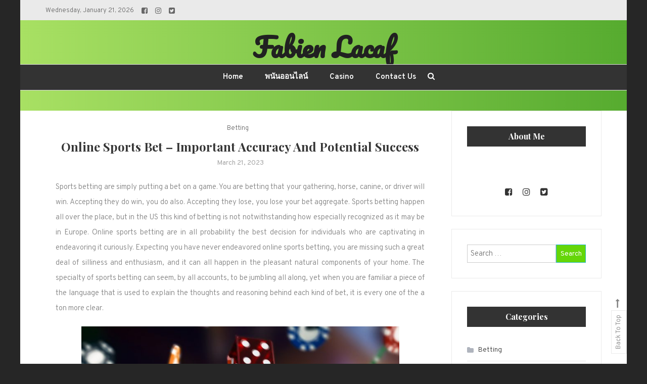

--- FILE ---
content_type: text/html; charset=UTF-8
request_url: https://fabienlacaf.com/betting/online-sports-bet-important-accuracy-and-potential-success/
body_size: 50292
content:
<!doctype html>
<html lang="en-US">
<head>
	<meta charset="UTF-8">
	<meta name="viewport" content="width=device-width, initial-scale=1">
	<link rel="profile" href="https://gmpg.org/xfn/11">

	<meta name='robots' content='index, follow, max-image-preview:large, max-snippet:-1, max-video-preview:-1' />

	<!-- This site is optimized with the Yoast SEO plugin v26.8 - https://yoast.com/product/yoast-seo-wordpress/ -->
	<title>Online Sports Bet – Important Accuracy and Potential Success - Fabien Lacaf</title>
	<link rel="canonical" href="https://fabienlacaf.com/betting/online-sports-bet-important-accuracy-and-potential-success/" />
	<meta property="og:locale" content="en_US" />
	<meta property="og:type" content="article" />
	<meta property="og:title" content="Online Sports Bet – Important Accuracy and Potential Success - Fabien Lacaf" />
	<meta property="og:description" content="Sports betting are simply putting a bet on a game. You are betting that your gathering, horse, canine, or driver will win. Accepting they do win, you do also. Accepting they lose, you lose your bet aggregate. Sports betting happen all over the place, but in the US this kind of betting is not notwithstanding [&hellip;]" />
	<meta property="og:url" content="https://fabienlacaf.com/betting/online-sports-bet-important-accuracy-and-potential-success/" />
	<meta property="og:site_name" content="Fabien Lacaf" />
	<meta property="article:published_time" content="2023-03-21T09:15:46+00:00" />
	<meta property="article:modified_time" content="2023-03-22T09:37:23+00:00" />
	<meta property="og:image" content="https://fabienlacaf.com/wp-content/uploads/2023/03/getty_525032572_383207-1024x576.jpg" />
	<meta name="author" content="Sam Mees" />
	<meta name="twitter:card" content="summary_large_image" />
	<meta name="twitter:label1" content="Written by" />
	<meta name="twitter:data1" content="Sam Mees" />
	<meta name="twitter:label2" content="Est. reading time" />
	<meta name="twitter:data2" content="3 minutes" />
	<script type="application/ld+json" class="yoast-schema-graph">{"@context":"https://schema.org","@graph":[{"@type":"Article","@id":"https://fabienlacaf.com/betting/online-sports-bet-important-accuracy-and-potential-success/#article","isPartOf":{"@id":"https://fabienlacaf.com/betting/online-sports-bet-important-accuracy-and-potential-success/"},"author":{"name":"Sam Mees","@id":"https://fabienlacaf.com/#/schema/person/de401d841d9131abd586cb0c6b610e60"},"headline":"Online Sports Bet – Important Accuracy and Potential Success","datePublished":"2023-03-21T09:15:46+00:00","dateModified":"2023-03-22T09:37:23+00:00","mainEntityOfPage":{"@id":"https://fabienlacaf.com/betting/online-sports-bet-important-accuracy-and-potential-success/"},"wordCount":499,"image":{"@id":"https://fabienlacaf.com/betting/online-sports-bet-important-accuracy-and-potential-success/#primaryimage"},"thumbnailUrl":"https://fabienlacaf.com/wp-content/uploads/2023/03/getty_525032572_383207-1024x576.jpg","articleSection":["Betting"],"inLanguage":"en-US"},{"@type":"WebPage","@id":"https://fabienlacaf.com/betting/online-sports-bet-important-accuracy-and-potential-success/","url":"https://fabienlacaf.com/betting/online-sports-bet-important-accuracy-and-potential-success/","name":"Online Sports Bet – Important Accuracy and Potential Success - Fabien Lacaf","isPartOf":{"@id":"https://fabienlacaf.com/#website"},"primaryImageOfPage":{"@id":"https://fabienlacaf.com/betting/online-sports-bet-important-accuracy-and-potential-success/#primaryimage"},"image":{"@id":"https://fabienlacaf.com/betting/online-sports-bet-important-accuracy-and-potential-success/#primaryimage"},"thumbnailUrl":"https://fabienlacaf.com/wp-content/uploads/2023/03/getty_525032572_383207-1024x576.jpg","datePublished":"2023-03-21T09:15:46+00:00","dateModified":"2023-03-22T09:37:23+00:00","author":{"@id":"https://fabienlacaf.com/#/schema/person/de401d841d9131abd586cb0c6b610e60"},"breadcrumb":{"@id":"https://fabienlacaf.com/betting/online-sports-bet-important-accuracy-and-potential-success/#breadcrumb"},"inLanguage":"en-US","potentialAction":[{"@type":"ReadAction","target":["https://fabienlacaf.com/betting/online-sports-bet-important-accuracy-and-potential-success/"]}]},{"@type":"ImageObject","inLanguage":"en-US","@id":"https://fabienlacaf.com/betting/online-sports-bet-important-accuracy-and-potential-success/#primaryimage","url":"https://fabienlacaf.com/wp-content/uploads/2023/03/getty_525032572_383207.jpg","contentUrl":"https://fabienlacaf.com/wp-content/uploads/2023/03/getty_525032572_383207.jpg","width":1920,"height":1080,"caption":"Sports Bet"},{"@type":"BreadcrumbList","@id":"https://fabienlacaf.com/betting/online-sports-bet-important-accuracy-and-potential-success/#breadcrumb","itemListElement":[{"@type":"ListItem","position":1,"name":"Home","item":"https://fabienlacaf.com/"},{"@type":"ListItem","position":2,"name":"Online Sports Bet – Important Accuracy and Potential Success"}]},{"@type":"WebSite","@id":"https://fabienlacaf.com/#website","url":"https://fabienlacaf.com/","name":"Fabien Lacaf","description":"","potentialAction":[{"@type":"SearchAction","target":{"@type":"EntryPoint","urlTemplate":"https://fabienlacaf.com/?s={search_term_string}"},"query-input":{"@type":"PropertyValueSpecification","valueRequired":true,"valueName":"search_term_string"}}],"inLanguage":"en-US"},{"@type":"Person","@id":"https://fabienlacaf.com/#/schema/person/de401d841d9131abd586cb0c6b610e60","name":"Sam Mees","image":{"@type":"ImageObject","inLanguage":"en-US","@id":"https://fabienlacaf.com/#/schema/person/image/","url":"https://secure.gravatar.com/avatar/0ea92aa8f2ada699b37137286913349a90dc9bbd218d8d7fd96adbf554a2d193?s=96&d=wp_user_avatar&r=g","contentUrl":"https://secure.gravatar.com/avatar/0ea92aa8f2ada699b37137286913349a90dc9bbd218d8d7fd96adbf554a2d193?s=96&d=wp_user_avatar&r=g","caption":"Sam Mees"},"sameAs":["https://fabienlacaf.com"],"url":"https://fabienlacaf.com/author/admin/"}]}</script>
	<!-- / Yoast SEO plugin. -->


<link rel='dns-prefetch' href='//fonts.googleapis.com' />
<link rel="alternate" type="application/rss+xml" title="Fabien Lacaf &raquo; Feed" href="https://fabienlacaf.com/feed/" />
<link rel="alternate" type="application/rss+xml" title="Fabien Lacaf &raquo; Comments Feed" href="https://fabienlacaf.com/comments/feed/" />
<link rel="alternate" type="application/rss+xml" title="Fabien Lacaf &raquo; Online Sports Bet – Important Accuracy and Potential Success Comments Feed" href="https://fabienlacaf.com/betting/online-sports-bet-important-accuracy-and-potential-success/feed/" />
<link rel="alternate" title="oEmbed (JSON)" type="application/json+oembed" href="https://fabienlacaf.com/wp-json/oembed/1.0/embed?url=https%3A%2F%2Ffabienlacaf.com%2Fbetting%2Fonline-sports-bet-important-accuracy-and-potential-success%2F" />
<link rel="alternate" title="oEmbed (XML)" type="text/xml+oembed" href="https://fabienlacaf.com/wp-json/oembed/1.0/embed?url=https%3A%2F%2Ffabienlacaf.com%2Fbetting%2Fonline-sports-bet-important-accuracy-and-potential-success%2F&#038;format=xml" />
<style id='wp-img-auto-sizes-contain-inline-css' type='text/css'>
img:is([sizes=auto i],[sizes^="auto," i]){contain-intrinsic-size:3000px 1500px}
/*# sourceURL=wp-img-auto-sizes-contain-inline-css */
</style>
<style id='wp-emoji-styles-inline-css' type='text/css'>

	img.wp-smiley, img.emoji {
		display: inline !important;
		border: none !important;
		box-shadow: none !important;
		height: 1em !important;
		width: 1em !important;
		margin: 0 0.07em !important;
		vertical-align: -0.1em !important;
		background: none !important;
		padding: 0 !important;
	}
/*# sourceURL=wp-emoji-styles-inline-css */
</style>
<style id='wp-block-library-inline-css' type='text/css'>
:root{--wp-block-synced-color:#7a00df;--wp-block-synced-color--rgb:122,0,223;--wp-bound-block-color:var(--wp-block-synced-color);--wp-editor-canvas-background:#ddd;--wp-admin-theme-color:#007cba;--wp-admin-theme-color--rgb:0,124,186;--wp-admin-theme-color-darker-10:#006ba1;--wp-admin-theme-color-darker-10--rgb:0,107,160.5;--wp-admin-theme-color-darker-20:#005a87;--wp-admin-theme-color-darker-20--rgb:0,90,135;--wp-admin-border-width-focus:2px}@media (min-resolution:192dpi){:root{--wp-admin-border-width-focus:1.5px}}.wp-element-button{cursor:pointer}:root .has-very-light-gray-background-color{background-color:#eee}:root .has-very-dark-gray-background-color{background-color:#313131}:root .has-very-light-gray-color{color:#eee}:root .has-very-dark-gray-color{color:#313131}:root .has-vivid-green-cyan-to-vivid-cyan-blue-gradient-background{background:linear-gradient(135deg,#00d084,#0693e3)}:root .has-purple-crush-gradient-background{background:linear-gradient(135deg,#34e2e4,#4721fb 50%,#ab1dfe)}:root .has-hazy-dawn-gradient-background{background:linear-gradient(135deg,#faaca8,#dad0ec)}:root .has-subdued-olive-gradient-background{background:linear-gradient(135deg,#fafae1,#67a671)}:root .has-atomic-cream-gradient-background{background:linear-gradient(135deg,#fdd79a,#004a59)}:root .has-nightshade-gradient-background{background:linear-gradient(135deg,#330968,#31cdcf)}:root .has-midnight-gradient-background{background:linear-gradient(135deg,#020381,#2874fc)}:root{--wp--preset--font-size--normal:16px;--wp--preset--font-size--huge:42px}.has-regular-font-size{font-size:1em}.has-larger-font-size{font-size:2.625em}.has-normal-font-size{font-size:var(--wp--preset--font-size--normal)}.has-huge-font-size{font-size:var(--wp--preset--font-size--huge)}.has-text-align-center{text-align:center}.has-text-align-left{text-align:left}.has-text-align-right{text-align:right}.has-fit-text{white-space:nowrap!important}#end-resizable-editor-section{display:none}.aligncenter{clear:both}.items-justified-left{justify-content:flex-start}.items-justified-center{justify-content:center}.items-justified-right{justify-content:flex-end}.items-justified-space-between{justify-content:space-between}.screen-reader-text{border:0;clip-path:inset(50%);height:1px;margin:-1px;overflow:hidden;padding:0;position:absolute;width:1px;word-wrap:normal!important}.screen-reader-text:focus{background-color:#ddd;clip-path:none;color:#444;display:block;font-size:1em;height:auto;left:5px;line-height:normal;padding:15px 23px 14px;text-decoration:none;top:5px;width:auto;z-index:100000}html :where(.has-border-color){border-style:solid}html :where([style*=border-top-color]){border-top-style:solid}html :where([style*=border-right-color]){border-right-style:solid}html :where([style*=border-bottom-color]){border-bottom-style:solid}html :where([style*=border-left-color]){border-left-style:solid}html :where([style*=border-width]){border-style:solid}html :where([style*=border-top-width]){border-top-style:solid}html :where([style*=border-right-width]){border-right-style:solid}html :where([style*=border-bottom-width]){border-bottom-style:solid}html :where([style*=border-left-width]){border-left-style:solid}html :where(img[class*=wp-image-]){height:auto;max-width:100%}:where(figure){margin:0 0 1em}html :where(.is-position-sticky){--wp-admin--admin-bar--position-offset:var(--wp-admin--admin-bar--height,0px)}@media screen and (max-width:600px){html :where(.is-position-sticky){--wp-admin--admin-bar--position-offset:0px}}

/*# sourceURL=wp-block-library-inline-css */
</style><style id='global-styles-inline-css' type='text/css'>
:root{--wp--preset--aspect-ratio--square: 1;--wp--preset--aspect-ratio--4-3: 4/3;--wp--preset--aspect-ratio--3-4: 3/4;--wp--preset--aspect-ratio--3-2: 3/2;--wp--preset--aspect-ratio--2-3: 2/3;--wp--preset--aspect-ratio--16-9: 16/9;--wp--preset--aspect-ratio--9-16: 9/16;--wp--preset--color--black: #000000;--wp--preset--color--cyan-bluish-gray: #abb8c3;--wp--preset--color--white: #ffffff;--wp--preset--color--pale-pink: #f78da7;--wp--preset--color--vivid-red: #cf2e2e;--wp--preset--color--luminous-vivid-orange: #ff6900;--wp--preset--color--luminous-vivid-amber: #fcb900;--wp--preset--color--light-green-cyan: #7bdcb5;--wp--preset--color--vivid-green-cyan: #00d084;--wp--preset--color--pale-cyan-blue: #8ed1fc;--wp--preset--color--vivid-cyan-blue: #0693e3;--wp--preset--color--vivid-purple: #9b51e0;--wp--preset--gradient--vivid-cyan-blue-to-vivid-purple: linear-gradient(135deg,rgb(6,147,227) 0%,rgb(155,81,224) 100%);--wp--preset--gradient--light-green-cyan-to-vivid-green-cyan: linear-gradient(135deg,rgb(122,220,180) 0%,rgb(0,208,130) 100%);--wp--preset--gradient--luminous-vivid-amber-to-luminous-vivid-orange: linear-gradient(135deg,rgb(252,185,0) 0%,rgb(255,105,0) 100%);--wp--preset--gradient--luminous-vivid-orange-to-vivid-red: linear-gradient(135deg,rgb(255,105,0) 0%,rgb(207,46,46) 100%);--wp--preset--gradient--very-light-gray-to-cyan-bluish-gray: linear-gradient(135deg,rgb(238,238,238) 0%,rgb(169,184,195) 100%);--wp--preset--gradient--cool-to-warm-spectrum: linear-gradient(135deg,rgb(74,234,220) 0%,rgb(151,120,209) 20%,rgb(207,42,186) 40%,rgb(238,44,130) 60%,rgb(251,105,98) 80%,rgb(254,248,76) 100%);--wp--preset--gradient--blush-light-purple: linear-gradient(135deg,rgb(255,206,236) 0%,rgb(152,150,240) 100%);--wp--preset--gradient--blush-bordeaux: linear-gradient(135deg,rgb(254,205,165) 0%,rgb(254,45,45) 50%,rgb(107,0,62) 100%);--wp--preset--gradient--luminous-dusk: linear-gradient(135deg,rgb(255,203,112) 0%,rgb(199,81,192) 50%,rgb(65,88,208) 100%);--wp--preset--gradient--pale-ocean: linear-gradient(135deg,rgb(255,245,203) 0%,rgb(182,227,212) 50%,rgb(51,167,181) 100%);--wp--preset--gradient--electric-grass: linear-gradient(135deg,rgb(202,248,128) 0%,rgb(113,206,126) 100%);--wp--preset--gradient--midnight: linear-gradient(135deg,rgb(2,3,129) 0%,rgb(40,116,252) 100%);--wp--preset--font-size--small: 13px;--wp--preset--font-size--medium: 20px;--wp--preset--font-size--large: 36px;--wp--preset--font-size--x-large: 42px;--wp--preset--spacing--20: 0.44rem;--wp--preset--spacing--30: 0.67rem;--wp--preset--spacing--40: 1rem;--wp--preset--spacing--50: 1.5rem;--wp--preset--spacing--60: 2.25rem;--wp--preset--spacing--70: 3.38rem;--wp--preset--spacing--80: 5.06rem;--wp--preset--shadow--natural: 6px 6px 9px rgba(0, 0, 0, 0.2);--wp--preset--shadow--deep: 12px 12px 50px rgba(0, 0, 0, 0.4);--wp--preset--shadow--sharp: 6px 6px 0px rgba(0, 0, 0, 0.2);--wp--preset--shadow--outlined: 6px 6px 0px -3px rgb(255, 255, 255), 6px 6px rgb(0, 0, 0);--wp--preset--shadow--crisp: 6px 6px 0px rgb(0, 0, 0);}:where(.is-layout-flex){gap: 0.5em;}:where(.is-layout-grid){gap: 0.5em;}body .is-layout-flex{display: flex;}.is-layout-flex{flex-wrap: wrap;align-items: center;}.is-layout-flex > :is(*, div){margin: 0;}body .is-layout-grid{display: grid;}.is-layout-grid > :is(*, div){margin: 0;}:where(.wp-block-columns.is-layout-flex){gap: 2em;}:where(.wp-block-columns.is-layout-grid){gap: 2em;}:where(.wp-block-post-template.is-layout-flex){gap: 1.25em;}:where(.wp-block-post-template.is-layout-grid){gap: 1.25em;}.has-black-color{color: var(--wp--preset--color--black) !important;}.has-cyan-bluish-gray-color{color: var(--wp--preset--color--cyan-bluish-gray) !important;}.has-white-color{color: var(--wp--preset--color--white) !important;}.has-pale-pink-color{color: var(--wp--preset--color--pale-pink) !important;}.has-vivid-red-color{color: var(--wp--preset--color--vivid-red) !important;}.has-luminous-vivid-orange-color{color: var(--wp--preset--color--luminous-vivid-orange) !important;}.has-luminous-vivid-amber-color{color: var(--wp--preset--color--luminous-vivid-amber) !important;}.has-light-green-cyan-color{color: var(--wp--preset--color--light-green-cyan) !important;}.has-vivid-green-cyan-color{color: var(--wp--preset--color--vivid-green-cyan) !important;}.has-pale-cyan-blue-color{color: var(--wp--preset--color--pale-cyan-blue) !important;}.has-vivid-cyan-blue-color{color: var(--wp--preset--color--vivid-cyan-blue) !important;}.has-vivid-purple-color{color: var(--wp--preset--color--vivid-purple) !important;}.has-black-background-color{background-color: var(--wp--preset--color--black) !important;}.has-cyan-bluish-gray-background-color{background-color: var(--wp--preset--color--cyan-bluish-gray) !important;}.has-white-background-color{background-color: var(--wp--preset--color--white) !important;}.has-pale-pink-background-color{background-color: var(--wp--preset--color--pale-pink) !important;}.has-vivid-red-background-color{background-color: var(--wp--preset--color--vivid-red) !important;}.has-luminous-vivid-orange-background-color{background-color: var(--wp--preset--color--luminous-vivid-orange) !important;}.has-luminous-vivid-amber-background-color{background-color: var(--wp--preset--color--luminous-vivid-amber) !important;}.has-light-green-cyan-background-color{background-color: var(--wp--preset--color--light-green-cyan) !important;}.has-vivid-green-cyan-background-color{background-color: var(--wp--preset--color--vivid-green-cyan) !important;}.has-pale-cyan-blue-background-color{background-color: var(--wp--preset--color--pale-cyan-blue) !important;}.has-vivid-cyan-blue-background-color{background-color: var(--wp--preset--color--vivid-cyan-blue) !important;}.has-vivid-purple-background-color{background-color: var(--wp--preset--color--vivid-purple) !important;}.has-black-border-color{border-color: var(--wp--preset--color--black) !important;}.has-cyan-bluish-gray-border-color{border-color: var(--wp--preset--color--cyan-bluish-gray) !important;}.has-white-border-color{border-color: var(--wp--preset--color--white) !important;}.has-pale-pink-border-color{border-color: var(--wp--preset--color--pale-pink) !important;}.has-vivid-red-border-color{border-color: var(--wp--preset--color--vivid-red) !important;}.has-luminous-vivid-orange-border-color{border-color: var(--wp--preset--color--luminous-vivid-orange) !important;}.has-luminous-vivid-amber-border-color{border-color: var(--wp--preset--color--luminous-vivid-amber) !important;}.has-light-green-cyan-border-color{border-color: var(--wp--preset--color--light-green-cyan) !important;}.has-vivid-green-cyan-border-color{border-color: var(--wp--preset--color--vivid-green-cyan) !important;}.has-pale-cyan-blue-border-color{border-color: var(--wp--preset--color--pale-cyan-blue) !important;}.has-vivid-cyan-blue-border-color{border-color: var(--wp--preset--color--vivid-cyan-blue) !important;}.has-vivid-purple-border-color{border-color: var(--wp--preset--color--vivid-purple) !important;}.has-vivid-cyan-blue-to-vivid-purple-gradient-background{background: var(--wp--preset--gradient--vivid-cyan-blue-to-vivid-purple) !important;}.has-light-green-cyan-to-vivid-green-cyan-gradient-background{background: var(--wp--preset--gradient--light-green-cyan-to-vivid-green-cyan) !important;}.has-luminous-vivid-amber-to-luminous-vivid-orange-gradient-background{background: var(--wp--preset--gradient--luminous-vivid-amber-to-luminous-vivid-orange) !important;}.has-luminous-vivid-orange-to-vivid-red-gradient-background{background: var(--wp--preset--gradient--luminous-vivid-orange-to-vivid-red) !important;}.has-very-light-gray-to-cyan-bluish-gray-gradient-background{background: var(--wp--preset--gradient--very-light-gray-to-cyan-bluish-gray) !important;}.has-cool-to-warm-spectrum-gradient-background{background: var(--wp--preset--gradient--cool-to-warm-spectrum) !important;}.has-blush-light-purple-gradient-background{background: var(--wp--preset--gradient--blush-light-purple) !important;}.has-blush-bordeaux-gradient-background{background: var(--wp--preset--gradient--blush-bordeaux) !important;}.has-luminous-dusk-gradient-background{background: var(--wp--preset--gradient--luminous-dusk) !important;}.has-pale-ocean-gradient-background{background: var(--wp--preset--gradient--pale-ocean) !important;}.has-electric-grass-gradient-background{background: var(--wp--preset--gradient--electric-grass) !important;}.has-midnight-gradient-background{background: var(--wp--preset--gradient--midnight) !important;}.has-small-font-size{font-size: var(--wp--preset--font-size--small) !important;}.has-medium-font-size{font-size: var(--wp--preset--font-size--medium) !important;}.has-large-font-size{font-size: var(--wp--preset--font-size--large) !important;}.has-x-large-font-size{font-size: var(--wp--preset--font-size--x-large) !important;}
/*# sourceURL=global-styles-inline-css */
</style>

<style id='classic-theme-styles-inline-css' type='text/css'>
/*! This file is auto-generated */
.wp-block-button__link{color:#fff;background-color:#32373c;border-radius:9999px;box-shadow:none;text-decoration:none;padding:calc(.667em + 2px) calc(1.333em + 2px);font-size:1.125em}.wp-block-file__button{background:#32373c;color:#fff;text-decoration:none}
/*# sourceURL=/wp-includes/css/classic-themes.min.css */
</style>
<link rel='stylesheet' id='wisdom-blog-fonts-css' href='https://fonts.googleapis.com/css?family=Playfair+Display%3A400%2C700%7COverpass%3A300%2C400%2C600%2C700%7CPacifico%3A400&#038;subset=latin%2Clatin-ext' type='text/css' media='all' />
<link rel='stylesheet' id='font-awesome-css' href='https://fabienlacaf.com/wp-content/themes/wisdom-blog/assets/library/font-awesome/css/font-awesome.min.css?ver=4.7.0' type='text/css' media='all' />
<link rel='stylesheet' id='animate-css' href='https://fabienlacaf.com/wp-content/themes/wisdom-blog/assets/library/animate/animate.min.css?ver=3.5.1' type='text/css' media='all' />
<link rel='stylesheet' id='wisdom-bold-google-font-css' href='https://fonts.googleapis.com/css?family=Lora%3A400%2C700&#038;subset=latin%2Clatin-ext' type='text/css' media='all' />
<link rel='stylesheet' id='wisdom-blog-parent-style-css' href='https://fabienlacaf.com/wp-content/themes/wisdom-blog/style.css?ver=1.0.3' type='text/css' media='all' />
<link rel='stylesheet' id='wisdom-blog-parent-responsive-css' href='https://fabienlacaf.com/wp-content/themes/wisdom-blog/assets/css/cv-responsive.css?ver=1.0.3' type='text/css' media='all' />
<link rel='stylesheet' id='wisdom-bold-css' href='https://fabienlacaf.com/wp-content/themes/wisdom-bold/style.css?ver=1.0.3' type='text/css' media='all' />
<style id='wisdom-bold-inline-css' type='text/css'>
.edit-link .post-edit-link,.reply .comment-reply-link,.widget_search .search-submit,.widget_search .search-submit,article.sticky:before,.widget_search .search-submit:hover{background:#65d608}
a,a:hover,a:focus,a:active,.entry-footer a:hover,.comment-author .fn .url:hover,.commentmetadata .comment-edit-link,#cancel-comment-reply-link,#cancel-comment-reply-link:before,.logged-in-as a,.widget a:hover,.widget a:hover::before,.widget li:hover::before,.banner-btn a:hover,.entry-title a:hover,.entry-title a:hover,.cat-links a:hover,.wisdom_blog_latest_posts .cv-post-title a:hover{color:#65d608}
widget_search .search-submit,.widget_search .search-submit:hover{border-color:#65d608}
/*# sourceURL=wisdom-bold-inline-css */
</style>
<script type="text/javascript" src="https://fabienlacaf.com/wp-includes/js/jquery/jquery.min.js?ver=3.7.1" id="jquery-core-js"></script>
<script type="text/javascript" src="https://fabienlacaf.com/wp-includes/js/jquery/jquery-migrate.min.js?ver=3.4.1" id="jquery-migrate-js"></script>
<link rel="https://api.w.org/" href="https://fabienlacaf.com/wp-json/" /><link rel="alternate" title="JSON" type="application/json" href="https://fabienlacaf.com/wp-json/wp/v2/posts/3523" /><link rel="EditURI" type="application/rsd+xml" title="RSD" href="https://fabienlacaf.com/xmlrpc.php?rsd" />
<meta name="generator" content="WordPress 6.9" />
<link rel='shortlink' href='https://fabienlacaf.com/?p=3523' />
<link rel="pingback" href="https://fabienlacaf.com/xmlrpc.php"><style type="text/css" id="custom-background-css">
body.custom-background { background-color: #262626; }
</style>
			<style type="text/css" id="wp-custom-css">
			.banner-btn{
	display:none;
}

#masthead{
background: #56ab2f;  /* fallback for old browsers */
background: -webkit-linear-gradient(to right, #a8e063, #56ab2f);  /* Chrome 10-25, Safari 5.1-6 */
background: linear-gradient(to right, #a8e063, #56ab2f); /* W3C, IE 10+/ Edge, Firefox 16+, Chrome 26+, Opera 12+, Safari 7+ */
}
		</style>
		</head>

<body data-rsssl=1 class="wp-singular post-template-default single single-post postid-3523 single-format-standard custom-background wp-theme-wisdom-blog wp-child-theme-wisdom-bold right-sidebar boxed-layout">
<div id="page" class="site">
	<a class="skip-link screen-reader-text" href="#content">Skip to content</a>
	        <div class="cv-top-header-wrap">
            <div class="cv-container">
                
                <div class="cv-top-left-section">
                    <div class="date-section">Wednesday, January 21, 2026</div>
                    <div class="cv-top-header-social"><div class="cv-social-icons-wrapper"><span class="social-link"><a href="http://facebook.com/" target="_blank"><i class="fa fa-facebook-square"></i></a></span><span class="social-link"><a href="http://instagram.com/" target="_blank"><i class="fa fa-instagram"></i></a></span><span class="social-link"><a href="http://twitter.com/" target="_blank"><i class="fa fa-twitter-square"></i></a></span></div><!-- .cv-social-icons-wrapper --></div>
                </div><!-- .cv-top-left-section -->
                
                <div class="cv-top-right-section">
                    <nav id="top-navigation" class="top-navigation" role="navigation">
                                            </nav><!-- #site-navigation -->
                </div><!-- .cv-top-right-section -->

            </div><!-- .cv-container -->
        </div><!-- .cv-top-header-wrap -->

	<header id="masthead" class="site-header">
		<div class="cv-container">
			<div class="site-branding">
							<p class="site-title"><a href="https://fabienlacaf.com/" rel="home">Fabien Lacaf</a></p>
						</div><!-- .site-branding -->

			<div id="stickyNav" class="cv-menu-wrapper">
	            <div class="menu-toggle cv-hide"><a href="javascript:void(0);"><i class="fa fa-bars"></i></a></div>
				<nav id="site-navigation" class="main-navigation">
					<div class="menu-main-container"><ul id="primary-menu" class="menu"><li id="menu-item-47" class="menu-item menu-item-type-custom menu-item-object-custom menu-item-home menu-item-47"><a href="https://fabienlacaf.com/">Home</a></li>
<li id="menu-item-42" class="menu-item menu-item-type-taxonomy menu-item-object-category menu-item-42"><a href="https://fabienlacaf.com/category/%e0%b8%9e%e0%b8%99%e0%b8%b1%e0%b8%99%e0%b8%ad%e0%b8%ad%e0%b8%99%e0%b9%84%e0%b8%a5%e0%b8%99%e0%b9%8c/">พนันออนไลน์</a></li>
<li id="menu-item-43" class="menu-item menu-item-type-taxonomy menu-item-object-category menu-item-43"><a href="https://fabienlacaf.com/category/casino/">Casino</a></li>
<li id="menu-item-48" class="menu-item menu-item-type-post_type menu-item-object-page menu-item-48"><a href="https://fabienlacaf.com/contact-us/">Contact Us</a></li>
</ul></div>					<div class="menu-toggle-off" data-focus=".cv-menu-wrapper .menu-toggle"><a href="javascript:void(0);"><i class="fa fa-times"></i></a></div>
				</nav><!-- #site-navigation -->
				<div class="cv-menu-extra-wrap">
										<div class="cv-menu-search">
						<div class="cv-search-icon"><a href="javascript:void(0);"><i class="fa fa-search"></i></a></div>
						<div class="cv-form-wrap">
							<div class="cv-form-close" data-focus="cv-menu-search .cv-search-icon"><a href="javascript:void(0);"><i class="fa fa-close"></i></a></div>
							<form role="search" method="get" class="search-form" action="https://fabienlacaf.com/">
				<label>
					<span class="screen-reader-text">Search for:</span>
					<input type="search" class="search-field" placeholder="Search &hellip;" value="" name="s" />
				</label>
				<input type="submit" class="search-submit" value="Search" />
			</form>						</div>
					</div>
									</div><!-- .menu-extra-wrap -->
			</div><!-- .cv-menu-wrapper -->
		</div> <!-- cv-container -->
	</header><!-- #masthead -->

	<div id="content" class="site-content">
				<div class="cv-container">
			
	<div id="primary" class="content-area">
		<main id="main" class="site-main">

		
<article id="post-3523" class="no-thumbnail post-3523 post type-post status-publish format-standard hentry category-betting">
	
	
	<header class="entry-header">
		<div class="entry-cat">
			<span class="cat-links"><a href="https://fabienlacaf.com/category/betting/" rel="category tag">Betting</a></span>		</div>
		<h1 class="entry-title">Online Sports Bet – Important Accuracy and Potential Success</h1>				<div class="entry-meta">
					<span class="posted-on"><a href="https://fabienlacaf.com/betting/online-sports-bet-important-accuracy-and-potential-success/" rel="bookmark"><time class="entry-date published" datetime="2023-03-21T09:15:46+00:00">March 21, 2023</time><time class="updated" datetime="2023-03-22T09:37:23+00:00">March 22, 2023</time></a></span>				</div><!-- .entry-meta -->
			</header><!-- .entry-header -->

	<div class="entry-content">
		<p style="text-align: justify;">Sports betting are simply putting a bet on a game. You are betting that your gathering, horse, canine, or driver will win. Accepting they do win, you do also. Accepting they lose, you lose your bet aggregate. Sports betting happen all over the place, but in the US this kind of betting is not notwithstanding how especially recognized as it may be in Europe. Online sports betting are in all probability the best decision for individuals who are captivating in endeavoring it curiously. Expecting you have never endeavored online sports betting, you are missing such a great deal of silliness and enthusiasm, and it can all happen in the pleasant natural components of your home. The specialty of sports betting can seem, by all accounts, to be jumbling all along, yet when you are familiar a piece of the language that is used to explain the thoughts and reasoning behind each kind of bet, it is every one of the a ton more clear.</p>
<p><img fetchpriority="high" decoding="async" class="aligncenter  wp-image-3525" src="https://fabienlacaf.com/wp-content/uploads/2023/03/getty_525032572_383207-1024x576.jpg" alt="Sports Bet" width="629" height="354" srcset="https://fabienlacaf.com/wp-content/uploads/2023/03/getty_525032572_383207-1024x576.jpg 1024w, https://fabienlacaf.com/wp-content/uploads/2023/03/getty_525032572_383207-300x169.jpg 300w, https://fabienlacaf.com/wp-content/uploads/2023/03/getty_525032572_383207-768x432.jpg 768w, https://fabienlacaf.com/wp-content/uploads/2023/03/getty_525032572_383207-1536x864.jpg 1536w, https://fabienlacaf.com/wp-content/uploads/2023/03/getty_525032572_383207.jpg 1920w" sizes="(max-width: 629px) 100vw, 629px" /></p>
<p style="text-align: justify;">Sports Betting &#8211; The Possibilities</p>
<p style="text-align: justify;">How does online sports betting work? You ought to start by perusing up the opportunities for the game you are most enthused about putting a bet upon. While using online sports betting, you can notice these possibilities in the different online sports books used by Web gamers out of control. You ought to open a record with an online sports book before you can put down your bet, yet this is not difficult to do. At the point when you have picked where you will do your sports betting, you truly need to close the way that you will put down <a href="https://st666ket.biz/"><strong>dang nhap st666</strong></a> bet. There are different ways for you to wager your picked proportion of money, in general, we ought to talk about the spread and how might affect the aggregate you bet.</p>
<p style="text-align: justify;">Sports Betting &#8211; The Spread</p>
<p style="text-align: justify;">The spread is a point advantage in sports betting, which is regularly given to the gathering that is overall expected to lose a particular game. Accepting you reason that you will be in the gathering that is depended upon to win, they ought to win by more than the spread number and cover the spread before you are considered to have picked precisely. Expecting you picks the gathering that is depended upon to lose, that gathering ought to lose by not the very spread number for your pick to be seen as right. In case by opportunity the gathering wins by the amount of centers that were picked as the spread, the game is known as a push. No one who partakes in sports betting triumphs a thing if a game is called as a push, yet you truth be told do get the amount you are one of a kind bet back. The point spread is finished to make the every one of the bets turn out regardless, for the sports book, and is regularly completed sports like b-ball or football.</p>
	</div><!-- .entry-content -->

	<footer class="entry-footer">
			</footer><!-- .entry-footer -->
</article><!-- #post-3523 -->
        <div class="cv-author-box-wrapper clearfix">
            <div class="author-avatar">
                <a class="author-image" href="https://fabienlacaf.com/author/admin/">
                    <img alt='' src='https://secure.gravatar.com/avatar/0ea92aa8f2ada699b37137286913349a90dc9bbd218d8d7fd96adbf554a2d193?s=132&#038;d=wp_user_avatar&#038;r=g' srcset='https://secure.gravatar.com/avatar/0ea92aa8f2ada699b37137286913349a90dc9bbd218d8d7fd96adbf554a2d193?s=264&#038;d=wp_user_avatar&#038;r=g 2x' class='avatar avatar-132 photo' height='132' width='132' decoding='async'/>                </a>
            </div><!-- .author-avatar -->

            <div class="author-desc-wrapper">                
                <a class="author-title" href="https://fabienlacaf.com/author/admin/">Sam Mees</a>
                <div class="author-description"></div>
                <div class="author-social">
                    <div class="cv-social-icons-wrapper"><span class="social-link"><a href="http://facebook.com/" target="_blank"><i class="fa fa-facebook-square"></i></a></span><span class="social-link"><a href="http://instagram.com/" target="_blank"><i class="fa fa-instagram"></i></a></span><span class="social-link"><a href="http://twitter.com/" target="_blank"><i class="fa fa-twitter-square"></i></a></span></div><!-- .cv-social-icons-wrapper -->                </div><!-- .author-social -->
                                    <a href="https://fabienlacaf.com" target="_blank" class="admin-dec">https://fabienlacaf.com</a>
                            </div><!-- .author-desc-wrapper-->
        </div><!-- .cv-author-box-wrapper -->

	<nav class="navigation post-navigation" aria-label="Posts">
		<h2 class="screen-reader-text">Post navigation</h2>
		<div class="nav-links"><div class="nav-previous"><a href="https://fabienlacaf.com/gambling/the-limitless-choices-for-taking-part-in-games-on-online-slot-gambling-website/" rel="prev">The Limitless Choices for Taking Part in Games on Online Slot Gambling Website</a></div><div class="nav-next"><a href="https://fabienlacaf.com/casino/get-along-no-store-online-casino-betting-necessities/" rel="next">Get along No Store Online Casino Betting Necessities</a></div></div>
	</nav>
		</main><!-- #main -->
	</div><!-- #primary -->


<aside id="secondary" class="widget-area">
	<section id="wisdom_blog_author_info-2" class="widget wisdom_blog_author_info">            <div class="cv-author-info-wrapper">
                <h4 class="widget-title">About Me</h4>                <div class="author-bio-wrap">
                    <div class="author-avatar"><img alt='' src='https://secure.gravatar.com/avatar/0ea92aa8f2ada699b37137286913349a90dc9bbd218d8d7fd96adbf554a2d193?s=132&#038;d=wp_user_avatar&#038;r=g' srcset='https://secure.gravatar.com/avatar/0ea92aa8f2ada699b37137286913349a90dc9bbd218d8d7fd96adbf554a2d193?s=264&#038;d=wp_user_avatar&#038;r=g 2x' class='avatar avatar-132 photo' height='132' width='132' loading='lazy' decoding='async'/></div>
                    <div class="author-description"></div>
                    <div class="author-social">
                        <div class="cv-social-icons-wrapper"><span class="social-link"><a href="http://facebook.com/" target="_blank"><i class="fa fa-facebook-square"></i></a></span><span class="social-link"><a href="http://instagram.com/" target="_blank"><i class="fa fa-instagram"></i></a></span><span class="social-link"><a href="http://twitter.com/" target="_blank"><i class="fa fa-twitter-square"></i></a></span></div><!-- .cv-social-icons-wrapper -->                    </div><!-- .author-social -->
                </div><!-- .author-bio-wrap -->
            </div><!-- .cv-author-info-wrapper -->
    </section><section id="search-2" class="widget widget_search"><form role="search" method="get" class="search-form" action="https://fabienlacaf.com/">
				<label>
					<span class="screen-reader-text">Search for:</span>
					<input type="search" class="search-field" placeholder="Search &hellip;" value="" name="s" />
				</label>
				<input type="submit" class="search-submit" value="Search" />
			</form></section><section id="categories-2" class="widget widget_categories"><h4 class="widget-title">Categories</h4>
			<ul>
					<li class="cat-item cat-item-10"><a href="https://fabienlacaf.com/category/betting/">Betting</a>
</li>
	<li class="cat-item cat-item-6"><a href="https://fabienlacaf.com/category/casino/">Casino</a>
</li>
	<li class="cat-item cat-item-8"><a href="https://fabienlacaf.com/category/gambling/">Gambling</a>
</li>
	<li class="cat-item cat-item-12"><a href="https://fabienlacaf.com/category/lottery/">Lottery</a>
</li>
	<li class="cat-item cat-item-9"><a href="https://fabienlacaf.com/category/poker/">Poker</a>
</li>
	<li class="cat-item cat-item-11"><a href="https://fabienlacaf.com/category/slot/">slot</a>
</li>
			</ul>

			</section>
		<section id="recent-posts-2" class="widget widget_recent_entries">
		<h4 class="widget-title">Top Post</h4>
		<ul>
											<li>
					<a href="https://fabienlacaf.com/slot/enjoy-unforgettable-fun-and-exciting-wins-on-online-slots/">Enjoy Unforgettable Fun and Exciting Wins on Online Slots</a>
									</li>
											<li>
					<a href="https://fabienlacaf.com/betting/bet-online-on-football-matches-for-nonstop-excitement-and-huge-rewards/">Bet Online on Football Matches for Nonstop Excitement and Huge Rewards</a>
									</li>
											<li>
					<a href="https://fabienlacaf.com/casino/how-to-enjoy-online-casino-scratch-cards-for-fun-and-instant-wins/">How to Enjoy Online Casino Scratch Cards for Fun and Instant Wins</a>
									</li>
											<li>
					<a href="https://fabienlacaf.com/casino/online-casino-leaderboards-create-competition-and-excitement-among-top-players/">Online Casino Leaderboards Create Competition And Excitement Among Top Players</a>
									</li>
											<li>
					<a href="https://fabienlacaf.com/slot/joy-flows-freely-from-every-successful-slot-symbol-match/">Joy Flows Freely From Every Successful Slot Symbol Match</a>
									</li>
					</ul>

		</section><section id="text-2" class="widget widget_text">			<div class="textwidget"><p><a href="https://ufabet8s.com/"><img loading="lazy" decoding="async" class=" wp-image-9 aligncenter" src="https://fabienlacaf.com/wp-content/uploads/2020/04/250x250-slotocash.gif" alt="" width="312" height="312" /></a></p>
</div>
		</section><section id="archives-2" class="widget widget_archive"><h4 class="widget-title">Archives</h4>
			<ul>
					<li><a href='https://fabienlacaf.com/2026/01/'>January 2026</a></li>
	<li><a href='https://fabienlacaf.com/2025/12/'>December 2025</a></li>
	<li><a href='https://fabienlacaf.com/2025/11/'>November 2025</a></li>
	<li><a href='https://fabienlacaf.com/2025/10/'>October 2025</a></li>
	<li><a href='https://fabienlacaf.com/2025/09/'>September 2025</a></li>
	<li><a href='https://fabienlacaf.com/2025/08/'>August 2025</a></li>
	<li><a href='https://fabienlacaf.com/2025/07/'>July 2025</a></li>
	<li><a href='https://fabienlacaf.com/2025/06/'>June 2025</a></li>
	<li><a href='https://fabienlacaf.com/2025/05/'>May 2025</a></li>
	<li><a href='https://fabienlacaf.com/2025/04/'>April 2025</a></li>
	<li><a href='https://fabienlacaf.com/2025/03/'>March 2025</a></li>
	<li><a href='https://fabienlacaf.com/2025/02/'>February 2025</a></li>
	<li><a href='https://fabienlacaf.com/2025/01/'>January 2025</a></li>
	<li><a href='https://fabienlacaf.com/2024/12/'>December 2024</a></li>
	<li><a href='https://fabienlacaf.com/2024/11/'>November 2024</a></li>
	<li><a href='https://fabienlacaf.com/2024/10/'>October 2024</a></li>
	<li><a href='https://fabienlacaf.com/2024/09/'>September 2024</a></li>
	<li><a href='https://fabienlacaf.com/2024/08/'>August 2024</a></li>
	<li><a href='https://fabienlacaf.com/2024/07/'>July 2024</a></li>
	<li><a href='https://fabienlacaf.com/2024/06/'>June 2024</a></li>
	<li><a href='https://fabienlacaf.com/2024/05/'>May 2024</a></li>
	<li><a href='https://fabienlacaf.com/2024/04/'>April 2024</a></li>
	<li><a href='https://fabienlacaf.com/2024/03/'>March 2024</a></li>
	<li><a href='https://fabienlacaf.com/2024/02/'>February 2024</a></li>
	<li><a href='https://fabienlacaf.com/2024/01/'>January 2024</a></li>
	<li><a href='https://fabienlacaf.com/2023/12/'>December 2023</a></li>
	<li><a href='https://fabienlacaf.com/2023/11/'>November 2023</a></li>
	<li><a href='https://fabienlacaf.com/2023/10/'>October 2023</a></li>
	<li><a href='https://fabienlacaf.com/2023/09/'>September 2023</a></li>
	<li><a href='https://fabienlacaf.com/2023/08/'>August 2023</a></li>
	<li><a href='https://fabienlacaf.com/2023/07/'>July 2023</a></li>
	<li><a href='https://fabienlacaf.com/2023/06/'>June 2023</a></li>
	<li><a href='https://fabienlacaf.com/2023/05/'>May 2023</a></li>
	<li><a href='https://fabienlacaf.com/2023/04/'>April 2023</a></li>
	<li><a href='https://fabienlacaf.com/2023/03/'>March 2023</a></li>
	<li><a href='https://fabienlacaf.com/2023/02/'>February 2023</a></li>
	<li><a href='https://fabienlacaf.com/2023/01/'>January 2023</a></li>
	<li><a href='https://fabienlacaf.com/2022/12/'>December 2022</a></li>
	<li><a href='https://fabienlacaf.com/2022/11/'>November 2022</a></li>
	<li><a href='https://fabienlacaf.com/2022/10/'>October 2022</a></li>
	<li><a href='https://fabienlacaf.com/2022/09/'>September 2022</a></li>
	<li><a href='https://fabienlacaf.com/2022/08/'>August 2022</a></li>
	<li><a href='https://fabienlacaf.com/2022/07/'>July 2022</a></li>
	<li><a href='https://fabienlacaf.com/2022/06/'>June 2022</a></li>
	<li><a href='https://fabienlacaf.com/2022/05/'>May 2022</a></li>
	<li><a href='https://fabienlacaf.com/2022/04/'>April 2022</a></li>
	<li><a href='https://fabienlacaf.com/2022/03/'>March 2022</a></li>
	<li><a href='https://fabienlacaf.com/2022/02/'>February 2022</a></li>
	<li><a href='https://fabienlacaf.com/2022/01/'>January 2022</a></li>
	<li><a href='https://fabienlacaf.com/2021/12/'>December 2021</a></li>
	<li><a href='https://fabienlacaf.com/2021/11/'>November 2021</a></li>
	<li><a href='https://fabienlacaf.com/2021/10/'>October 2021</a></li>
	<li><a href='https://fabienlacaf.com/2021/09/'>September 2021</a></li>
	<li><a href='https://fabienlacaf.com/2021/08/'>August 2021</a></li>
	<li><a href='https://fabienlacaf.com/2021/07/'>July 2021</a></li>
	<li><a href='https://fabienlacaf.com/2021/06/'>June 2021</a></li>
	<li><a href='https://fabienlacaf.com/2021/05/'>May 2021</a></li>
	<li><a href='https://fabienlacaf.com/2021/04/'>April 2021</a></li>
	<li><a href='https://fabienlacaf.com/2021/03/'>March 2021</a></li>
			</ul>

			</section><section id="meta-2" class="widget widget_meta"><h4 class="widget-title">Meta</h4>
		<ul>
						<li><a rel="nofollow" href="https://fabienlacaf.com/wp-login.php">Log in</a></li>
			<li><a href="https://fabienlacaf.com/feed/">Entries feed</a></li>
			<li><a href="https://fabienlacaf.com/comments/feed/">Comments feed</a></li>

			<li><a href="https://wordpress.org/">WordPress.org</a></li>
		</ul>

		</section></aside><!-- #secondary -->

		</div><!-- .cv-container -->
	</div><!-- #content -->

	<footer id="colophon" class="site-footer">
				<div class="cv-container">
			<div class="cv-footer-logo">
							</div><!-- .cv-footer-logo -->
			<div class="cv-footer-right-wrapper">
					<nav id="site-footer-navigation" class="footer-navigation">
											</nav><!-- #site-navigation -->
				<div class="cv-bottom-wrapper clearfix">
					<div class="cv-social-icons-wrapper"><span class="social-link"><a href="http://facebook.com/" target="_blank"><i class="fa fa-facebook-square"></i></a></span><span class="social-link"><a href="http://instagram.com/" target="_blank"><i class="fa fa-instagram"></i></a></span><span class="social-link"><a href="http://twitter.com/" target="_blank"><i class="fa fa-twitter-square"></i></a></span></div><!-- .cv-social-icons-wrapper -->					<div class="site-info">
						<span class="cv-copyright-text">
							Wisdom Blog						</span>
						<span class="sep"> | </span>
							Theme: Wisdom Blog by <a href="https://codevibrant.com/">CodeVibrant</a>.					</div><!-- .site-info -->
				</div><!-- .cv-bottom-wrapper -->
			</div><!-- .cv-footer-right-wrapper -->
		</div> <!-- cv-container -->
	</footer><!-- #colophon -->
	<div id="cv-scrollup" class="animated arrow-hide">Back To Top</div>
	</div><!-- #page -->

<script type="speculationrules">
{"prefetch":[{"source":"document","where":{"and":[{"href_matches":"/*"},{"not":{"href_matches":["/wp-*.php","/wp-admin/*","/wp-content/uploads/*","/wp-content/*","/wp-content/plugins/*","/wp-content/themes/wisdom-bold/*","/wp-content/themes/wisdom-blog/*","/*\\?(.+)"]}},{"not":{"selector_matches":"a[rel~=\"nofollow\"]"}},{"not":{"selector_matches":".no-prefetch, .no-prefetch a"}}]},"eagerness":"conservative"}]}
</script>
<script type="text/javascript" src="https://fabienlacaf.com/wp-content/themes/wisdom-blog/assets/js/navigation.js?ver=20151215" id="wisdom-blog-navigation-js"></script>
<script type="text/javascript" src="https://fabienlacaf.com/wp-content/themes/wisdom-blog/assets/js/skip-link-focus-fix.js?ver=20151215" id="wisdom-blog-skip-link-focus-fix-js"></script>
<script type="text/javascript" src="https://fabienlacaf.com/wp-content/themes/wisdom-blog/assets/library/sticky-sidebar/theia-sticky-sidebar.min.js?ver=1.4.0" id="theia-sticky-sidebar-js"></script>
<script type="text/javascript" src="https://fabienlacaf.com/wp-content/themes/wisdom-blog/assets/library/sticky/jquery.sticky.js?ver=1.0.2" id="jquery-sticky-scripts-js"></script>
<script type="text/javascript" src="https://fabienlacaf.com/wp-content/themes/wisdom-blog/assets/library/sticky/sticky-setting.js?ver=1.0.3" id="jquery-sticky-setting-scripts-js"></script>
<script type="text/javascript" src="https://fabienlacaf.com/wp-content/themes/wisdom-blog/assets/library/wow/wow.min.js?ver=1.1.3" id="wow-scripts-js"></script>
<script type="text/javascript" src="https://fabienlacaf.com/wp-content/themes/wisdom-blog/assets/js/cv-custom-scripts.js?ver=1.0.3" id="wisdom-blog-custom-scripts-js"></script>
<script id="wp-emoji-settings" type="application/json">
{"baseUrl":"https://s.w.org/images/core/emoji/17.0.2/72x72/","ext":".png","svgUrl":"https://s.w.org/images/core/emoji/17.0.2/svg/","svgExt":".svg","source":{"concatemoji":"https://fabienlacaf.com/wp-includes/js/wp-emoji-release.min.js?ver=6.9"}}
</script>
<script type="module">
/* <![CDATA[ */
/*! This file is auto-generated */
const a=JSON.parse(document.getElementById("wp-emoji-settings").textContent),o=(window._wpemojiSettings=a,"wpEmojiSettingsSupports"),s=["flag","emoji"];function i(e){try{var t={supportTests:e,timestamp:(new Date).valueOf()};sessionStorage.setItem(o,JSON.stringify(t))}catch(e){}}function c(e,t,n){e.clearRect(0,0,e.canvas.width,e.canvas.height),e.fillText(t,0,0);t=new Uint32Array(e.getImageData(0,0,e.canvas.width,e.canvas.height).data);e.clearRect(0,0,e.canvas.width,e.canvas.height),e.fillText(n,0,0);const a=new Uint32Array(e.getImageData(0,0,e.canvas.width,e.canvas.height).data);return t.every((e,t)=>e===a[t])}function p(e,t){e.clearRect(0,0,e.canvas.width,e.canvas.height),e.fillText(t,0,0);var n=e.getImageData(16,16,1,1);for(let e=0;e<n.data.length;e++)if(0!==n.data[e])return!1;return!0}function u(e,t,n,a){switch(t){case"flag":return n(e,"\ud83c\udff3\ufe0f\u200d\u26a7\ufe0f","\ud83c\udff3\ufe0f\u200b\u26a7\ufe0f")?!1:!n(e,"\ud83c\udde8\ud83c\uddf6","\ud83c\udde8\u200b\ud83c\uddf6")&&!n(e,"\ud83c\udff4\udb40\udc67\udb40\udc62\udb40\udc65\udb40\udc6e\udb40\udc67\udb40\udc7f","\ud83c\udff4\u200b\udb40\udc67\u200b\udb40\udc62\u200b\udb40\udc65\u200b\udb40\udc6e\u200b\udb40\udc67\u200b\udb40\udc7f");case"emoji":return!a(e,"\ud83e\u1fac8")}return!1}function f(e,t,n,a){let r;const o=(r="undefined"!=typeof WorkerGlobalScope&&self instanceof WorkerGlobalScope?new OffscreenCanvas(300,150):document.createElement("canvas")).getContext("2d",{willReadFrequently:!0}),s=(o.textBaseline="top",o.font="600 32px Arial",{});return e.forEach(e=>{s[e]=t(o,e,n,a)}),s}function r(e){var t=document.createElement("script");t.src=e,t.defer=!0,document.head.appendChild(t)}a.supports={everything:!0,everythingExceptFlag:!0},new Promise(t=>{let n=function(){try{var e=JSON.parse(sessionStorage.getItem(o));if("object"==typeof e&&"number"==typeof e.timestamp&&(new Date).valueOf()<e.timestamp+604800&&"object"==typeof e.supportTests)return e.supportTests}catch(e){}return null}();if(!n){if("undefined"!=typeof Worker&&"undefined"!=typeof OffscreenCanvas&&"undefined"!=typeof URL&&URL.createObjectURL&&"undefined"!=typeof Blob)try{var e="postMessage("+f.toString()+"("+[JSON.stringify(s),u.toString(),c.toString(),p.toString()].join(",")+"));",a=new Blob([e],{type:"text/javascript"});const r=new Worker(URL.createObjectURL(a),{name:"wpTestEmojiSupports"});return void(r.onmessage=e=>{i(n=e.data),r.terminate(),t(n)})}catch(e){}i(n=f(s,u,c,p))}t(n)}).then(e=>{for(const n in e)a.supports[n]=e[n],a.supports.everything=a.supports.everything&&a.supports[n],"flag"!==n&&(a.supports.everythingExceptFlag=a.supports.everythingExceptFlag&&a.supports[n]);var t;a.supports.everythingExceptFlag=a.supports.everythingExceptFlag&&!a.supports.flag,a.supports.everything||((t=a.source||{}).concatemoji?r(t.concatemoji):t.wpemoji&&t.twemoji&&(r(t.twemoji),r(t.wpemoji)))});
//# sourceURL=https://fabienlacaf.com/wp-includes/js/wp-emoji-loader.min.js
/* ]]> */
</script>

</body>
</html>
